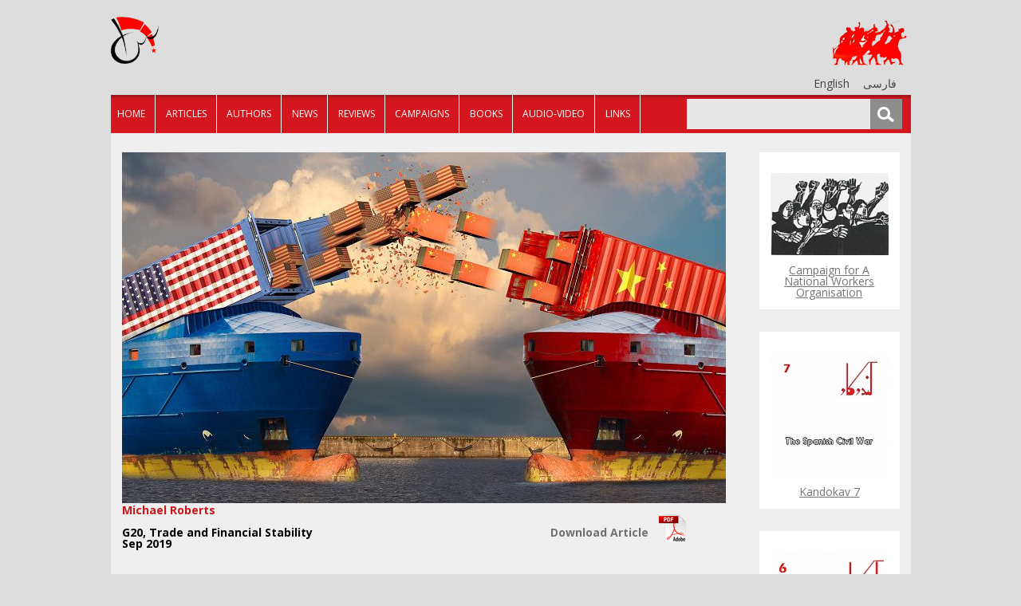

--- FILE ---
content_type: text/html; charset=UTF-8
request_url: https://revolutionary-socialism.com/en/g20-trade-and-financial-stability/
body_size: 8435
content:
<!DOCTYPE html>
<!--[if IE 7]>
<html class="ie ie7" lang="en-US">
<![endif]-->
<!--[if IE 8]>
<html class="ie ie8" lang="en-US">
<![endif]-->
<!--[if !(IE 7) | !(IE 8)  ]><!-->
<html lang="en-US">
<!--<![endif]-->
<head>
<meta charset="UTF-8" />
<!--<meta name="viewport" content="width=device-width" />-->
<title>G20, Trade and Financial Stability | Revolutionary Socialist Tendency</title>
<link rel="profile" href="http://gmpg.org/xfn/11" />
<link rel="pingback" href="https://revolutionary-socialism.com/xmlrpc.php" />
<!--[if lt IE 9]>
<script src="https://revolutionary-socialism.com/wp-content/themes/revolutionary_socialist_tendency/js/html5.js" type="text/javascript"></script>
<![endif]-->
<meta name='robots' content='max-image-preview:large' />
<link rel="alternate" hreflang="fa-ir" href="https://revolutionary-socialism.com/rs-roberts-fa-g20/" />
<link rel="alternate" hreflang="en-us" href="https://revolutionary-socialism.com/en/g20-trade-and-financial-stability/" />
<link rel="alternate" hreflang="x-default" href="https://revolutionary-socialism.com/rs-roberts-fa-g20/" />
<link rel='dns-prefetch' href='//fonts.googleapis.com' />
<link rel='dns-prefetch' href='//ajax.googleapis.com' />
<link rel="alternate" type="application/rss+xml" title="Revolutionary Socialist Tendency &raquo; Feed" href="https://revolutionary-socialism.com/en/feed/" />
<script type="text/javascript">
window._wpemojiSettings = {"baseUrl":"https:\/\/s.w.org\/images\/core\/emoji\/14.0.0\/72x72\/","ext":".png","svgUrl":"https:\/\/s.w.org\/images\/core\/emoji\/14.0.0\/svg\/","svgExt":".svg","source":{"concatemoji":"https:\/\/revolutionary-socialism.com\/wp-includes\/js\/wp-emoji-release.min.js?ver=6.1.9"}};
/*! This file is auto-generated */
!function(e,a,t){var n,r,o,i=a.createElement("canvas"),p=i.getContext&&i.getContext("2d");function s(e,t){var a=String.fromCharCode,e=(p.clearRect(0,0,i.width,i.height),p.fillText(a.apply(this,e),0,0),i.toDataURL());return p.clearRect(0,0,i.width,i.height),p.fillText(a.apply(this,t),0,0),e===i.toDataURL()}function c(e){var t=a.createElement("script");t.src=e,t.defer=t.type="text/javascript",a.getElementsByTagName("head")[0].appendChild(t)}for(o=Array("flag","emoji"),t.supports={everything:!0,everythingExceptFlag:!0},r=0;r<o.length;r++)t.supports[o[r]]=function(e){if(p&&p.fillText)switch(p.textBaseline="top",p.font="600 32px Arial",e){case"flag":return s([127987,65039,8205,9895,65039],[127987,65039,8203,9895,65039])?!1:!s([55356,56826,55356,56819],[55356,56826,8203,55356,56819])&&!s([55356,57332,56128,56423,56128,56418,56128,56421,56128,56430,56128,56423,56128,56447],[55356,57332,8203,56128,56423,8203,56128,56418,8203,56128,56421,8203,56128,56430,8203,56128,56423,8203,56128,56447]);case"emoji":return!s([129777,127995,8205,129778,127999],[129777,127995,8203,129778,127999])}return!1}(o[r]),t.supports.everything=t.supports.everything&&t.supports[o[r]],"flag"!==o[r]&&(t.supports.everythingExceptFlag=t.supports.everythingExceptFlag&&t.supports[o[r]]);t.supports.everythingExceptFlag=t.supports.everythingExceptFlag&&!t.supports.flag,t.DOMReady=!1,t.readyCallback=function(){t.DOMReady=!0},t.supports.everything||(n=function(){t.readyCallback()},a.addEventListener?(a.addEventListener("DOMContentLoaded",n,!1),e.addEventListener("load",n,!1)):(e.attachEvent("onload",n),a.attachEvent("onreadystatechange",function(){"complete"===a.readyState&&t.readyCallback()})),(e=t.source||{}).concatemoji?c(e.concatemoji):e.wpemoji&&e.twemoji&&(c(e.twemoji),c(e.wpemoji)))}(window,document,window._wpemojiSettings);
</script>
<style type="text/css">
img.wp-smiley,
img.emoji {
	display: inline !important;
	border: none !important;
	box-shadow: none !important;
	height: 1em !important;
	width: 1em !important;
	margin: 0 0.07em !important;
	vertical-align: -0.1em !important;
	background: none !important;
	padding: 0 !important;
}
</style>
	<link rel='stylesheet' id='wp-block-library-css' href='https://revolutionary-socialism.com/wp-includes/css/dist/block-library/style.min.css?ver=6.1.9' type='text/css' media='all' />
<link rel='stylesheet' id='classic-theme-styles-css' href='https://revolutionary-socialism.com/wp-includes/css/classic-themes.min.css?ver=1' type='text/css' media='all' />
<style id='global-styles-inline-css' type='text/css'>
body{--wp--preset--color--black: #000000;--wp--preset--color--cyan-bluish-gray: #abb8c3;--wp--preset--color--white: #ffffff;--wp--preset--color--pale-pink: #f78da7;--wp--preset--color--vivid-red: #cf2e2e;--wp--preset--color--luminous-vivid-orange: #ff6900;--wp--preset--color--luminous-vivid-amber: #fcb900;--wp--preset--color--light-green-cyan: #7bdcb5;--wp--preset--color--vivid-green-cyan: #00d084;--wp--preset--color--pale-cyan-blue: #8ed1fc;--wp--preset--color--vivid-cyan-blue: #0693e3;--wp--preset--color--vivid-purple: #9b51e0;--wp--preset--gradient--vivid-cyan-blue-to-vivid-purple: linear-gradient(135deg,rgba(6,147,227,1) 0%,rgb(155,81,224) 100%);--wp--preset--gradient--light-green-cyan-to-vivid-green-cyan: linear-gradient(135deg,rgb(122,220,180) 0%,rgb(0,208,130) 100%);--wp--preset--gradient--luminous-vivid-amber-to-luminous-vivid-orange: linear-gradient(135deg,rgba(252,185,0,1) 0%,rgba(255,105,0,1) 100%);--wp--preset--gradient--luminous-vivid-orange-to-vivid-red: linear-gradient(135deg,rgba(255,105,0,1) 0%,rgb(207,46,46) 100%);--wp--preset--gradient--very-light-gray-to-cyan-bluish-gray: linear-gradient(135deg,rgb(238,238,238) 0%,rgb(169,184,195) 100%);--wp--preset--gradient--cool-to-warm-spectrum: linear-gradient(135deg,rgb(74,234,220) 0%,rgb(151,120,209) 20%,rgb(207,42,186) 40%,rgb(238,44,130) 60%,rgb(251,105,98) 80%,rgb(254,248,76) 100%);--wp--preset--gradient--blush-light-purple: linear-gradient(135deg,rgb(255,206,236) 0%,rgb(152,150,240) 100%);--wp--preset--gradient--blush-bordeaux: linear-gradient(135deg,rgb(254,205,165) 0%,rgb(254,45,45) 50%,rgb(107,0,62) 100%);--wp--preset--gradient--luminous-dusk: linear-gradient(135deg,rgb(255,203,112) 0%,rgb(199,81,192) 50%,rgb(65,88,208) 100%);--wp--preset--gradient--pale-ocean: linear-gradient(135deg,rgb(255,245,203) 0%,rgb(182,227,212) 50%,rgb(51,167,181) 100%);--wp--preset--gradient--electric-grass: linear-gradient(135deg,rgb(202,248,128) 0%,rgb(113,206,126) 100%);--wp--preset--gradient--midnight: linear-gradient(135deg,rgb(2,3,129) 0%,rgb(40,116,252) 100%);--wp--preset--duotone--dark-grayscale: url('#wp-duotone-dark-grayscale');--wp--preset--duotone--grayscale: url('#wp-duotone-grayscale');--wp--preset--duotone--purple-yellow: url('#wp-duotone-purple-yellow');--wp--preset--duotone--blue-red: url('#wp-duotone-blue-red');--wp--preset--duotone--midnight: url('#wp-duotone-midnight');--wp--preset--duotone--magenta-yellow: url('#wp-duotone-magenta-yellow');--wp--preset--duotone--purple-green: url('#wp-duotone-purple-green');--wp--preset--duotone--blue-orange: url('#wp-duotone-blue-orange');--wp--preset--font-size--small: 13px;--wp--preset--font-size--medium: 20px;--wp--preset--font-size--large: 36px;--wp--preset--font-size--x-large: 42px;--wp--preset--spacing--20: 0.44rem;--wp--preset--spacing--30: 0.67rem;--wp--preset--spacing--40: 1rem;--wp--preset--spacing--50: 1.5rem;--wp--preset--spacing--60: 2.25rem;--wp--preset--spacing--70: 3.38rem;--wp--preset--spacing--80: 5.06rem;}:where(.is-layout-flex){gap: 0.5em;}body .is-layout-flow > .alignleft{float: left;margin-inline-start: 0;margin-inline-end: 2em;}body .is-layout-flow > .alignright{float: right;margin-inline-start: 2em;margin-inline-end: 0;}body .is-layout-flow > .aligncenter{margin-left: auto !important;margin-right: auto !important;}body .is-layout-constrained > .alignleft{float: left;margin-inline-start: 0;margin-inline-end: 2em;}body .is-layout-constrained > .alignright{float: right;margin-inline-start: 2em;margin-inline-end: 0;}body .is-layout-constrained > .aligncenter{margin-left: auto !important;margin-right: auto !important;}body .is-layout-constrained > :where(:not(.alignleft):not(.alignright):not(.alignfull)){max-width: var(--wp--style--global--content-size);margin-left: auto !important;margin-right: auto !important;}body .is-layout-constrained > .alignwide{max-width: var(--wp--style--global--wide-size);}body .is-layout-flex{display: flex;}body .is-layout-flex{flex-wrap: wrap;align-items: center;}body .is-layout-flex > *{margin: 0;}:where(.wp-block-columns.is-layout-flex){gap: 2em;}.has-black-color{color: var(--wp--preset--color--black) !important;}.has-cyan-bluish-gray-color{color: var(--wp--preset--color--cyan-bluish-gray) !important;}.has-white-color{color: var(--wp--preset--color--white) !important;}.has-pale-pink-color{color: var(--wp--preset--color--pale-pink) !important;}.has-vivid-red-color{color: var(--wp--preset--color--vivid-red) !important;}.has-luminous-vivid-orange-color{color: var(--wp--preset--color--luminous-vivid-orange) !important;}.has-luminous-vivid-amber-color{color: var(--wp--preset--color--luminous-vivid-amber) !important;}.has-light-green-cyan-color{color: var(--wp--preset--color--light-green-cyan) !important;}.has-vivid-green-cyan-color{color: var(--wp--preset--color--vivid-green-cyan) !important;}.has-pale-cyan-blue-color{color: var(--wp--preset--color--pale-cyan-blue) !important;}.has-vivid-cyan-blue-color{color: var(--wp--preset--color--vivid-cyan-blue) !important;}.has-vivid-purple-color{color: var(--wp--preset--color--vivid-purple) !important;}.has-black-background-color{background-color: var(--wp--preset--color--black) !important;}.has-cyan-bluish-gray-background-color{background-color: var(--wp--preset--color--cyan-bluish-gray) !important;}.has-white-background-color{background-color: var(--wp--preset--color--white) !important;}.has-pale-pink-background-color{background-color: var(--wp--preset--color--pale-pink) !important;}.has-vivid-red-background-color{background-color: var(--wp--preset--color--vivid-red) !important;}.has-luminous-vivid-orange-background-color{background-color: var(--wp--preset--color--luminous-vivid-orange) !important;}.has-luminous-vivid-amber-background-color{background-color: var(--wp--preset--color--luminous-vivid-amber) !important;}.has-light-green-cyan-background-color{background-color: var(--wp--preset--color--light-green-cyan) !important;}.has-vivid-green-cyan-background-color{background-color: var(--wp--preset--color--vivid-green-cyan) !important;}.has-pale-cyan-blue-background-color{background-color: var(--wp--preset--color--pale-cyan-blue) !important;}.has-vivid-cyan-blue-background-color{background-color: var(--wp--preset--color--vivid-cyan-blue) !important;}.has-vivid-purple-background-color{background-color: var(--wp--preset--color--vivid-purple) !important;}.has-black-border-color{border-color: var(--wp--preset--color--black) !important;}.has-cyan-bluish-gray-border-color{border-color: var(--wp--preset--color--cyan-bluish-gray) !important;}.has-white-border-color{border-color: var(--wp--preset--color--white) !important;}.has-pale-pink-border-color{border-color: var(--wp--preset--color--pale-pink) !important;}.has-vivid-red-border-color{border-color: var(--wp--preset--color--vivid-red) !important;}.has-luminous-vivid-orange-border-color{border-color: var(--wp--preset--color--luminous-vivid-orange) !important;}.has-luminous-vivid-amber-border-color{border-color: var(--wp--preset--color--luminous-vivid-amber) !important;}.has-light-green-cyan-border-color{border-color: var(--wp--preset--color--light-green-cyan) !important;}.has-vivid-green-cyan-border-color{border-color: var(--wp--preset--color--vivid-green-cyan) !important;}.has-pale-cyan-blue-border-color{border-color: var(--wp--preset--color--pale-cyan-blue) !important;}.has-vivid-cyan-blue-border-color{border-color: var(--wp--preset--color--vivid-cyan-blue) !important;}.has-vivid-purple-border-color{border-color: var(--wp--preset--color--vivid-purple) !important;}.has-vivid-cyan-blue-to-vivid-purple-gradient-background{background: var(--wp--preset--gradient--vivid-cyan-blue-to-vivid-purple) !important;}.has-light-green-cyan-to-vivid-green-cyan-gradient-background{background: var(--wp--preset--gradient--light-green-cyan-to-vivid-green-cyan) !important;}.has-luminous-vivid-amber-to-luminous-vivid-orange-gradient-background{background: var(--wp--preset--gradient--luminous-vivid-amber-to-luminous-vivid-orange) !important;}.has-luminous-vivid-orange-to-vivid-red-gradient-background{background: var(--wp--preset--gradient--luminous-vivid-orange-to-vivid-red) !important;}.has-very-light-gray-to-cyan-bluish-gray-gradient-background{background: var(--wp--preset--gradient--very-light-gray-to-cyan-bluish-gray) !important;}.has-cool-to-warm-spectrum-gradient-background{background: var(--wp--preset--gradient--cool-to-warm-spectrum) !important;}.has-blush-light-purple-gradient-background{background: var(--wp--preset--gradient--blush-light-purple) !important;}.has-blush-bordeaux-gradient-background{background: var(--wp--preset--gradient--blush-bordeaux) !important;}.has-luminous-dusk-gradient-background{background: var(--wp--preset--gradient--luminous-dusk) !important;}.has-pale-ocean-gradient-background{background: var(--wp--preset--gradient--pale-ocean) !important;}.has-electric-grass-gradient-background{background: var(--wp--preset--gradient--electric-grass) !important;}.has-midnight-gradient-background{background: var(--wp--preset--gradient--midnight) !important;}.has-small-font-size{font-size: var(--wp--preset--font-size--small) !important;}.has-medium-font-size{font-size: var(--wp--preset--font-size--medium) !important;}.has-large-font-size{font-size: var(--wp--preset--font-size--large) !important;}.has-x-large-font-size{font-size: var(--wp--preset--font-size--x-large) !important;}
.wp-block-navigation a:where(:not(.wp-element-button)){color: inherit;}
:where(.wp-block-columns.is-layout-flex){gap: 2em;}
.wp-block-pullquote{font-size: 1.5em;line-height: 1.6;}
</style>
<link rel='stylesheet' id='wpml-legacy-horizontal-list-0-css' href='//revolutionary-socialism.com/wp-content/plugins/sitepress-multilingual-cms/templates/language-switchers/legacy-list-horizontal/style.min.css?ver=1' type='text/css' media='all' />
<style id='wpml-legacy-horizontal-list-0-inline-css' type='text/css'>
.wpml-ls-statics-shortcode_actions, .wpml-ls-statics-shortcode_actions .wpml-ls-sub-menu, .wpml-ls-statics-shortcode_actions a {border-color:#DEDDDD;}.wpml-ls-statics-shortcode_actions a {color:#444444;background-color:#DEDDDD;}.wpml-ls-statics-shortcode_actions a:hover,.wpml-ls-statics-shortcode_actions a:focus {color:#000000;background-color:#DEDDDD;}.wpml-ls-statics-shortcode_actions .wpml-ls-current-language>a {color:#444444;background-color:#DEDDDD;}.wpml-ls-statics-shortcode_actions .wpml-ls-current-language:hover>a, .wpml-ls-statics-shortcode_actions .wpml-ls-current-language>a:focus {color:#000000;background-color:#DEDDDD;}
</style>
<link rel='stylesheet' id='twentytwelve-fonts-css' href='https://fonts.googleapis.com/css?family=Open+Sans:400italic,700italic,400,700&#038;subset=latin,latin-ext' type='text/css' media='all' />
<link rel='stylesheet' id='twentytwelve-style-css' href='https://revolutionary-socialism.com/wp-content/themes/revolutionary_socialist_tendency/style.css?ver=6.1.9' type='text/css' media='all' />
<!--[if lt IE 9]>
<link rel='stylesheet' id='twentytwelve-ie-css' href='https://revolutionary-socialism.com/wp-content/themes/revolutionary_socialist_tendency/css/ie.css?ver=20121010' type='text/css' media='all' />
<![endif]-->
<link rel='stylesheet' id='jquery-ui-css' href='http://ajax.googleapis.com/ajax/libs/jqueryui/1.8/themes/base/jquery-ui.css?ver=6.1.9' type='text/css' media='all' />
<link rel='stylesheet' id='chosen_style-css' href='https://revolutionary-socialism.com/wp-content/themes/revolutionary_socialist_tendency/css/chosen.css?ver=6.1.9' type='text/css' media='all' />
<script type='text/javascript' src='https://revolutionary-socialism.com/wp-content/plugins/enable-jquery-migrate-helper/js/jquery/jquery-1.12.4-wp.js?ver=1.12.4-wp' id='jquery-core-js'></script>
<script type='text/javascript' src='https://revolutionary-socialism.com/wp-content/plugins/enable-jquery-migrate-helper/js/jquery-migrate/jquery-migrate-1.4.1-wp.js?ver=1.4.1-wp' id='jquery-migrate-js'></script>
<script type='text/javascript' src='https://revolutionary-socialism.com/wp-content/themes/revolutionary_socialist_tendency/js/custom.js?ver=6.1.9' id='custom-js'></script>
<script type='text/javascript' src='https://revolutionary-socialism.com/wp-content/themes/revolutionary_socialist_tendency/js/chosen.jquery.js?ver=6.1.9' id='chosen-js'></script>
<link rel="https://api.w.org/" href="https://revolutionary-socialism.com/en/wp-json/" /><link rel="alternate" type="application/json" href="https://revolutionary-socialism.com/en/wp-json/wp/v2/posts/3623" /><link rel="EditURI" type="application/rsd+xml" title="RSD" href="https://revolutionary-socialism.com/xmlrpc.php?rsd" />
<link rel="wlwmanifest" type="application/wlwmanifest+xml" href="https://revolutionary-socialism.com/wp-includes/wlwmanifest.xml" />
<meta name="generator" content="WordPress 6.1.9" />
<link rel="canonical" href="https://revolutionary-socialism.com/en/g20-trade-and-financial-stability/" />
<link rel='shortlink' href='https://revolutionary-socialism.com/en/?p=3623' />
<link rel="alternate" type="application/json+oembed" href="https://revolutionary-socialism.com/en/wp-json/oembed/1.0/embed?url=https%3A%2F%2Frevolutionary-socialism.com%2Fen%2Fg20-trade-and-financial-stability%2F" />
<link rel="alternate" type="text/xml+oembed" href="https://revolutionary-socialism.com/en/wp-json/oembed/1.0/embed?url=https%3A%2F%2Frevolutionary-socialism.com%2Fen%2Fg20-trade-and-financial-stability%2F&#038;format=xml" />
<meta name="generator" content="WPML ver:4.5.14 stt:1,17;" />
<script type="text/javascript">
	window._se_plugin_version = '8.1.9';
</script>

        <script type="text/javascript">
            var jQueryMigrateHelperHasSentDowngrade = false;

			window.onerror = function( msg, url, line, col, error ) {
				// Break out early, do not processing if a downgrade reqeust was already sent.
				if ( jQueryMigrateHelperHasSentDowngrade ) {
					return true;
                }

				var xhr = new XMLHttpRequest();
				var nonce = 'b07b45f67a';
				var jQueryFunctions = [
					'andSelf',
					'browser',
					'live',
					'boxModel',
					'support.boxModel',
					'size',
					'swap',
					'clean',
					'sub',
                ];
				var match_pattern = /\)\.(.+?) is not a function/;
                var erroredFunction = msg.match( match_pattern );

                // If there was no matching functions, do not try to downgrade.
                if ( typeof erroredFunction !== 'object' || typeof erroredFunction[1] === "undefined" || -1 === jQueryFunctions.indexOf( erroredFunction[1] ) ) {
                    return true;
                }

                // Set that we've now attempted a downgrade request.
                jQueryMigrateHelperHasSentDowngrade = true;

				xhr.open( 'POST', 'https://revolutionary-socialism.com/wp-admin/admin-ajax.php' );
				xhr.setRequestHeader( 'Content-Type', 'application/x-www-form-urlencoded' );
				xhr.onload = function () {
					var response,
                        reload = false;

					if ( 200 === xhr.status ) {
                        try {
                        	response = JSON.parse( xhr.response );

                        	reload = response.data.reload;
                        } catch ( e ) {
                        	reload = false;
                        }
                    }

					// Automatically reload the page if a deprecation caused an automatic downgrade, ensure visitors get the best possible experience.
					if ( reload ) {
						location.reload();
                    }
				};

				xhr.send( encodeURI( 'action=jquery-migrate-downgrade-version&_wpnonce=' + nonce ) );

				// Suppress error alerts in older browsers
				return true;
			}
        </script>

		<!-- Analytics by WP Statistics v14.0.2 - https://wp-statistics.com/ -->
<style type="text/css" id="custom-background-css">
body.custom-background { background-color: #dedddd; }
</style>
			<style type="text/css" id="wp-custom-css">
			/* wpps nm CM17330611 */
.lang-selector {
    width: 150px;
    height: 25px;
}
.lang-selector li.icl-fa {
    border: none;
}
header div#lang_sel_list {
    padding: 0;
}
/* wpps nm CM17330611 end */		</style>
		<link rel="shortcut icon" type="image/x-icon" href="/favicon.ico">
</head>

<body class="post-template-default single single-post postid-3623 single-format-standard custom-background custom-font-enabled single-author">
<div id="page" class="hfeed">
	<div class="header-wrapper">
	<header id="masthead" class="site-header" role="banner">
		<hgroup class="tophdr">
			<div class="site-title"><a href="https://revolutionary-socialism.com/en/" title="Revolutionary Socialist Tendency" rel="home"><img src="https://revolutionary-socialism.com/wp-content/themes/revolutionary_socialist_tendency/images/logo.png" alt="Revolutionary Socialist Tendency"></a></div>
			<div class="site-description"></div>
			<div class="adbanner">
                 <aside id="media_image-2" class="widget widget_media_image"><img width="98" height="56" src="https://revolutionary-socialism.com/wp-content/uploads/2018/09/rs-banner-1.png" class="image wp-image-3396  attachment-full size-full" alt="" decoding="async" loading="lazy" style="max-width: 100%; height: auto;" /></aside>			<!--<img src="/images/adbanner.jpg" alt="">-->
			<div class="lang-selector">
<div class="lang_sel_list_horizontal wpml-ls-statics-shortcode_actions wpml-ls wpml-ls-legacy-list-horizontal" id="lang_sel_list">
	<ul><li class="icl-en wpml-ls-slot-shortcode_actions wpml-ls-item wpml-ls-item-en wpml-ls-current-language wpml-ls-last-item wpml-ls-item-legacy-list-horizontal">
				<a href="https://revolutionary-socialism.com/en/g20-trade-and-financial-stability/" class="wpml-ls-link">
                    <span class="wpml-ls-native icl_lang_sel_native">English</span></a>
			</li><li class="icl-fa wpml-ls-slot-shortcode_actions wpml-ls-item wpml-ls-item-fa wpml-ls-first-item wpml-ls-item-legacy-list-horizontal">
				<a href="https://revolutionary-socialism.com/rs-roberts-fa-g20/" class="wpml-ls-link">
                    <span class="wpml-ls-native icl_lang_sel_native" lang="fa">فارسی</span></a>
			</li></ul>
</div>
</div>
			</div>
		</hgroup>
		<div class="menuwrapper">
		<nav id="site-navigation" class="main-navigation" role="navigation">
			<h3 class="menu-toggle">Menu</h3>
			<a class="assistive-text" href="#content" title="Skip to content">Skip to content</a>
			<div class="menu-mainmenu-container"><ul id="menu-mainmenu" class="nav-menu"><li id="menu-item-12" class="menu-item menu-item-type-post_type menu-item-object-page menu-item-home menu-item-12"><a href="https://revolutionary-socialism.com/en/">Home</a></li>
<li id="menu-item-38" class="menu-item menu-item-type-post_type menu-item-object-page menu-item-38"><a href="https://revolutionary-socialism.com/en/articles/">Articles</a></li>
<li id="menu-item-37" class="menu-item menu-item-type-post_type menu-item-object-page menu-item-37"><a href="https://revolutionary-socialism.com/en/authors/">Authors</a></li>
<li id="menu-item-36" class="menu-item menu-item-type-post_type menu-item-object-page menu-item-36"><a href="https://revolutionary-socialism.com/en/news/">News</a></li>
<li id="menu-item-35" class="menu-item menu-item-type-post_type menu-item-object-page menu-item-35"><a href="https://revolutionary-socialism.com/en/reviews/">Reviews</a></li>
<li id="menu-item-34" class="menu-item menu-item-type-post_type menu-item-object-page menu-item-34"><a href="https://revolutionary-socialism.com/en/campaigns/">Campaigns</a></li>
<li id="menu-item-33" class="menu-item menu-item-type-post_type menu-item-object-page menu-item-33"><a href="https://revolutionary-socialism.com/en/books/">Books</a></li>
<li id="menu-item-32" class="menu-item menu-item-type-post_type menu-item-object-page menu-item-32"><a href="https://revolutionary-socialism.com/en/audio-video/">Audio-Video</a></li>
<li id="menu-item-31" class="menu-item menu-item-type-post_type menu-item-object-page menu-item-31"><a href="https://revolutionary-socialism.com/en/links/">Links</a></li>
</ul></div>		</nav><!-- #site-navigation -->
		<div class="topsearch"><form role="search" method="get" id="searchform" class="searchform" action="https://revolutionary-socialism.com/en/">
				<div>
					<label class="screen-reader-text" for="s">Search for:</label>
					<input type="text" value="" name="s" id="s" />
					<input type="submit" id="searchsubmit" value="Search" />
				</div>
			</form></div>
		</div><!--.menuwrapper-->
			</header><!-- #masthead -->
	</div><!--.header-wrapper-->
	<div class="site">
	<div id="main" class="wrapper sidepad">
	<div id="primary" class="site-content">
		<div id="content" role="main">

			
				


	<article id="post-3623" class="post-3623 post type-post status-publish format-standard has-post-thumbnail hentry category-articles tag-capitalist-crisis">

		
		<header class="entry-header">

			


			
            

            <div class="article-row-full"><div class="print-link"> <a href="http://revolutionary-socialism.com/wp-content/uploads/2019/10/rs-roberts-en-g20-1.pdf" target="_blank">Download Article</a> </div><div class="article-info-full"><img src= 'https://revolutionary-socialism.com/wp-content/uploads/2019/10/Tariff_War_1.jpg'; alt=''><br><div class="single_author">Michael Roberts</div></span><br>G20, Trade and Financial Stability<br>Sep 2019</div></div><div class="article-details"><br><br><br><br></div><div class="relt-article-row"><a href="https://revolutionary-socialism.com/en/recession-mondiale-ou-va-la-crise-du-coronavirus/" >Récession mondiale : où va la crise du coronavirus ?</a></div><div class="relt-article-row"><a href="https://revolutionary-socialism.com/en/the-fantasy-world-of-the-long-depression/" >The fantasy world of the Long Depression</a></div><div class="relt-article-row"><a href="https://revolutionary-socialism.com/en/economic-crisis-and-global-disorder/" >Economic Crisis and Global Disorder</a></div><div class="relt-article-row"><a href="https://revolutionary-socialism.com/en/global-capitalism-crisis-of-humanity-and-the-specter-of-21st-century-fascism/" >Global Capitalism: Crisis of Humanity and the Specter of 21st Century Fascism</a></div><div class="relt-article-row"><a href="https://revolutionary-socialism.com/en/21st-century-fascism-and-the-crisis-of-capitalism/" >21st Century Fascism and the Crisis of Capitalism</a></div><div class="relt-article-row"><a href="https://revolutionary-socialism.com/en/accumulation-crisis-and-global-police-state/" >Accumulation Crisis and Global Police State</a></div><div class="relt-article-row"><a href="http://weeklyworker.co.uk/worker/1025/what-is-the-capitalist-strategy/" target="_blank" >What is the capitalist strategy?</a></div><div class="relt-article-row"><a href="http://weeklyworker.co.uk/worker/974/capitalism-declining-forms-failing-system/" target="_blank" >Capitalism - Declining Forms, Failing System</a></div><div class="relt-article-row"><a href="https://revolutionary-socialism.com/en/current-financial-crisis-marxist-views/" >Current Financial Crisis - Marxist Views</a></div><div class="relt-article-row"><a href="https://revolutionary-socialism.com/en/the-structural-crisis-of-the-system/" >The Structural Crisis of the System</a></div><div class="relt-article-row"><a href="https://revolutionary-socialism.com/en/socialism-or-barbarism-istvan-meszaros/" >Socialism or Barbarism - Istvan Meszaros</a></div>
             

			<h1 class="entry-title"></h1>

			
			
		</header><!-- .entry-header -->



		
		<div class="entry-content">

            

			
			
		</div><!-- .entry-content -->

		


		<footer class="entry-meta">

			
			
			
		</footer><!-- .entry-meta -->

	</article><!-- #post -->

                     
                 <span class="nav-previous"><a rel="prev" href="https://revolutionary-socialism.com/en/economic-crisis-and-global-disorder/">Economic Crisis and Global Disorder</a></span><span class="nav-next"><a rel="next" href="https://revolutionary-socialism.com/en/global-capitalism-crisis-of-humanity-and-the-specter-of-21st-century-fascism/">Global Capitalism: Crisis of Humanity and the Specter of 21st Century Fascism</a></span> 
                    
				<nav class="nav-single">
					<h3 class="assistive-text">Post navigation</h3>
					<span class="nav-previous"></span>
					<span class="nav-next"></span>
				</nav><!-- .nav-single -->

				
			
		</div><!-- #content -->
	</div><!-- #primary -->

	
			<div id="secondary" class="widget-area" role="complementary">
			            <!-- Side panel portion-->
    <aside class="widget widget_execphp"><div class="execphpwidget"><div class="centertxt"><a href="https://farakhanekargari.blogspot.com/"  target="_blank"><img src="http://revolutionary-socialism.com/wp-content/plugins/tr-timthumb/timthumb.php?src=https://revolutionary-socialism.com/wp-content/uploads/2018/04/1stmay.jpg&w=198&zc=0&q=100&s=1" alt="" class="aligncenter">Campaign for A National Workers Organisation</a></div></div></aside><aside class="widget widget_execphp"><div class="execphpwidget"><div class="centertxt"><a href="http://kandokav.com/wp-content/uploads/2018/12/kk_307_full.pdf"  target="_blank"><img src="http://revolutionary-socialism.com/wp-content/plugins/tr-timthumb/timthumb.php?src=https://revolutionary-socialism.com/wp-content/uploads/2018/12/kk_307_fp-en_01.jpg&w=198&zc=0&q=100&s=1" alt="" class="aligncenter">Kandokav 7</a></div></div></aside><aside class="widget widget_execphp"><div class="execphpwidget"><div class="centertxt"><a href="http://revolutionary-socialism.com/wp-content/uploads/2018/03/kk_306_fa.pdf"  target="_blank"><img src="http://revolutionary-socialism.com/wp-content/plugins/tr-timthumb/timthumb.php?src=https://revolutionary-socialism.com/wp-content/uploads/2018/03/rs-kk-306-cover-en1.jpg&w=198&zc=0&q=100&s=1" alt="" class="aligncenter">Kandokav 6</a></div></div></aside><aside class="widget widget_execphp"><div class="execphpwidget"><div class="centertxt"><a href="http://revolutionary-socialism.com/wp-content/uploads/2018/02/kk-305-p1.pdf"  target="_blank"><img src="http://revolutionary-socialism.com/wp-content/plugins/tr-timthumb/timthumb.php?src=https://revolutionary-socialism.com/wp-content/uploads/2018/02/sr-kk-5-p1-en.jpg&w=198&zc=0&q=100&s=1" alt="" class="aligncenter">Kandokav 5</a></div></div></aside><aside class="widget widget_execphp"><div class="execphpwidget"><div class="centertxt"><a href="http://kandokav.com/wp-content/uploads/2016/04/kk-304-fv.pdf"  target="_blank"><img src="http://revolutionary-socialism.com/wp-content/plugins/tr-timthumb/timthumb.php?src=https://revolutionary-socialism.com/wp-content/uploads/2016/04/kk-303-fes.jpg&w=198&zc=0&q=100&s=1" alt="" class="aligncenter">Kandokav 4</a></div></div></aside><aside class="widget widget_execphp"><div class="execphpwidget"><div class="centertxt"><img src="http://revolutionary-socialism.com/wp-content/plugins/tr-timthumb/timthumb.php?src=https://revolutionary-socialism.com/wp-content/uploads/2016/04/kk-303-1.jpg&w=198&zc=0&q=100&s=1" alt="" class="aligncenter">Kandokav 3</div></div></aside><aside class="widget widget_execphp"><div class="execphpwidget"><div class="centertxt"><a href="http://kandokav.com/en/"  target="_blank"><img src="http://revolutionary-socialism.com/wp-content/plugins/tr-timthumb/timthumb.php?src=https://revolutionary-socialism.com/wp-content/uploads/2016/03/kk-302-fes.jpg&w=198&zc=0&q=100&s=1" alt="" class="aligncenter">Kandokav 2</a></div></div></aside><aside class="widget widget_execphp"><div class="execphpwidget"><div class="centertxt"><a href="http://kandokav.com/en/issue/kandokav-1-jan-2015/"  target="_blank"><img src="http://revolutionary-socialism.com/wp-content/plugins/tr-timthumb/timthumb.php?src=https://revolutionary-socialism.com/wp-content/uploads/2015/01/kk_301_fes.jpg&w=198&zc=0&q=100&s=1" alt="" class="aligncenter">Kandokav 1</a></div></div></aside><aside class="widget widget_execphp"><div class="execphpwidget"><div class="centertxt"><a href="http://www.komitteyehamahangi.com/index.php?option=com_content&view=article&id=509:1390-09-21-22-35-03&catid=10:1389-12-23-23-55-18&Itemid=26"  target="_blank"><img src="http://revolutionary-socialism.com/wp-content/plugins/tr-timthumb/timthumb.php?src=https://revolutionary-socialism.com/wp-content/uploads/1600/10/kargara-zendani-4.jpg&w=198&zc=0&q=100&s=1" alt="" class="aligncenter">Free Jailed Workers!</a></div></div></aside><aside class="widget widget_execphp"><div class="execphpwidget"><div class="centertxt"><img src="http://revolutionary-socialism.com/wp-content/plugins/tr-timthumb/timthumb.php?src=https://revolutionary-socialism.com/wp-content/uploads/2014/10/women-acid-attacks-1.jpg&w=198&zc=0&q=100&s=1" alt="" class="aligncenter">Stop Attacks Against Women!</div></div></aside><aside class="widget widget_execphp"><div class="execphpwidget"><div class="centertxt"><img src="http://revolutionary-socialism.com/wp-content/plugins/tr-timthumb/timthumb.php?src=https://revolutionary-socialism.com/wp-content/uploads/2014/10/stop-2.jpg&w=198&zc=0&q=100&s=1" alt="" class="aligncenter">Stop The Killings</div></div></aside>	
 <!--End Side panel portion-->
		</div><!-- #secondary -->
		</div><!-- #main .wrapper -->
	<footer id="colophon" role="contentinfo">
		<div class="site-info">
             <div class="menu-footermenu-container"><ul id="menu-footermenu" class="footer-menu"><li id="menu-item-83" class="menu-item menu-item-type-post_type menu-item-object-page menu-item-83"><a href="https://revolutionary-socialism.com/en/about-us/">About Us</a></li>
<li id="menu-item-82" class="menu-item menu-item-type-post_type menu-item-object-page menu-item-82"><a href="https://revolutionary-socialism.com/en/contact-us/">Contact Us</a></li>
<li id="menu-item-81" class="lastmenu menu-item menu-item-type-post_type menu-item-object-page menu-item-81"><a href="https://revolutionary-socialism.com/en/contribute/">Contribute</a></li>
</ul></div>             						<!--<a href="" title=""></a>-->
		</div><!-- .site-info -->
	</footer><!-- #colophon -->
</div><!-- .site -->
</div><!-- #page -->

<link rel='stylesheet' id='wpBannerizeStyleDefault.css-css' href='https://revolutionary-socialism.com/wp-content/plugins/wp-bannerize/css/wpBannerizeStyleDefault.css?ver=6.1.9' type='text/css' media='all' />
<script type='text/javascript' src='https://revolutionary-socialism.com/wp-content/themes/revolutionary_socialist_tendency/js/navigation.js?ver=20140318' id='twentytwelve-navigation-js'></script>
<script type='text/javascript' src='https://revolutionary-socialism.com/wp-content/plugins/enable-jquery-migrate-helper/js/jquery-ui/core.min.js?ver=1.11.4-wp' id='jquery-ui-core-js'></script>
<script type='text/javascript' src='https://revolutionary-socialism.com/wp-content/plugins/enable-jquery-migrate-helper/js/jquery-ui/widget.min.js?ver=1.11.4-wp' id='jquery-ui-widget-js'></script>
<script type='text/javascript' src='https://revolutionary-socialism.com/wp-content/plugins/enable-jquery-migrate-helper/js/jquery-ui/mouse.min.js?ver=1.11.4-wp' id='jquery-ui-mouse-js'></script>
<script type='text/javascript' src='https://revolutionary-socialism.com/wp-content/plugins/enable-jquery-migrate-helper/js/jquery-ui/accordion.min.js?ver=1.11.4-wp' id='jquery-ui-accordion-js'></script>
<script type='text/javascript' src='https://revolutionary-socialism.com/wp-content/plugins/enable-jquery-migrate-helper/js/jquery-ui/position.min.js?ver=1.11.4-wp' id='jquery-ui-position-js'></script>
<script type='text/javascript' src='https://revolutionary-socialism.com/wp-content/plugins/enable-jquery-migrate-helper/js/jquery-ui/menu.min.js?ver=1.11.4-wp' id='jquery-ui-menu-js'></script>
<script type='text/javascript' src='https://revolutionary-socialism.com/wp-includes/js/dist/vendor/regenerator-runtime.min.js?ver=0.13.9' id='regenerator-runtime-js'></script>
<script type='text/javascript' src='https://revolutionary-socialism.com/wp-includes/js/dist/vendor/wp-polyfill.min.js?ver=3.15.0' id='wp-polyfill-js'></script>
<script type='text/javascript' src='https://revolutionary-socialism.com/wp-includes/js/dist/dom-ready.min.js?ver=392bdd43726760d1f3ca' id='wp-dom-ready-js'></script>
<script type='text/javascript' src='https://revolutionary-socialism.com/wp-includes/js/dist/hooks.min.js?ver=4169d3cf8e8d95a3d6d5' id='wp-hooks-js'></script>
<script type='text/javascript' src='https://revolutionary-socialism.com/wp-includes/js/dist/i18n.min.js?ver=9e794f35a71bb98672ae' id='wp-i18n-js'></script>
<script type='text/javascript' id='wp-i18n-js-after'>
wp.i18n.setLocaleData( { 'text direction\u0004ltr': [ 'ltr' ] } );
</script>
<script type='text/javascript' src='https://revolutionary-socialism.com/wp-includes/js/dist/a11y.min.js?ver=ecce20f002eda4c19664' id='wp-a11y-js'></script>
<script type='text/javascript' id='jquery-ui-autocomplete-js-extra'>
/* <![CDATA[ */
var uiAutocompleteL10n = {"noResults":"No results found.","oneResult":"1 result found. Use up and down arrow keys to navigate.","manyResults":"%d results found. Use up and down arrow keys to navigate.","itemSelected":"Item selected."};
/* ]]> */
</script>
<script type='text/javascript' src='https://revolutionary-socialism.com/wp-content/plugins/enable-jquery-migrate-helper/js/jquery-ui/autocomplete.min.js?ver=1.11.4-wp' id='jquery-ui-autocomplete-js'></script>
<script type='text/javascript' src='https://revolutionary-socialism.com/wp-content/plugins/enable-jquery-migrate-helper/js/jquery-ui/slider.min.js?ver=1.11.4-wp' id='jquery-ui-slider-js'></script>
<script type='text/javascript' src='https://revolutionary-socialism.com/wp-content/plugins/enable-jquery-migrate-helper/js/jquery-ui/tabs.min.js?ver=1.11.4-wp' id='jquery-ui-tabs-js'></script>
<script type='text/javascript' src='https://revolutionary-socialism.com/wp-content/plugins/enable-jquery-migrate-helper/js/jquery-ui/sortable.min.js?ver=1.11.4-wp' id='jquery-ui-sortable-js'></script>
<script type='text/javascript' src='https://revolutionary-socialism.com/wp-content/plugins/enable-jquery-migrate-helper/js/jquery-ui/draggable.min.js?ver=1.11.4-wp' id='jquery-ui-draggable-js'></script>
<script type='text/javascript' src='https://revolutionary-socialism.com/wp-content/plugins/enable-jquery-migrate-helper/js/jquery-ui/droppable.min.js?ver=1.11.4-wp' id='jquery-ui-droppable-js'></script>
<script type='text/javascript' src='https://revolutionary-socialism.com/wp-content/plugins/enable-jquery-migrate-helper/js/jquery-ui/selectable.min.js?ver=1.11.4-wp' id='jquery-ui-selectable-js'></script>
<script type='text/javascript' src='https://revolutionary-socialism.com/wp-content/plugins/enable-jquery-migrate-helper/js/jquery-ui/datepicker.min.js?ver=1.11.4-wp' id='jquery-ui-datepicker-js'></script>
<script type='text/javascript' id='jquery-ui-datepicker-js-after'>
jQuery(function(jQuery){jQuery.datepicker.setDefaults({"closeText":"Close","currentText":"Today","monthNames":["January","February","March","April","May","June","July","August","September","October","November","December"],"monthNamesShort":["Jan","Feb","Mar","Apr","May","Jun","Jul","Aug","Sep","Oct","Nov","Dec"],"nextText":"Next","prevText":"Previous","dayNames":["Sunday","Monday","Tuesday","Wednesday","Thursday","Friday","Saturday"],"dayNamesShort":["Sun","Mon","Tue","Wed","Thu","Fri","Sat"],"dayNamesMin":["S","M","T","W","T","F","S"],"dateFormat":"MM d, yy","firstDay":1,"isRTL":false});});
</script>
<script type='text/javascript' src='https://revolutionary-socialism.com/wp-content/plugins/enable-jquery-migrate-helper/js/jquery-ui/resizable.min.js?ver=1.11.4-wp' id='jquery-ui-resizable-js'></script>
<script type='text/javascript' src='https://revolutionary-socialism.com/wp-content/plugins/enable-jquery-migrate-helper/js/jquery-ui/button.min.js?ver=1.11.4-wp' id='jquery-ui-button-js'></script>
<script type='text/javascript' src='https://revolutionary-socialism.com/wp-content/plugins/enable-jquery-migrate-helper/js/jquery-ui/dialog.min.js?ver=1.11.4-wp' id='jquery-ui-dialog-js'></script>
<script type='text/javascript' id='wp_bannerize_frontend_js-js-extra'>
/* <![CDATA[ */
var wpBannerizeJavascriptLocalization = {"ajaxURL":"https:\/\/revolutionary-socialism.com\/wp-admin\/admin-ajax.php"};
/* ]]> */
</script>
<script type='text/javascript' src='https://revolutionary-socialism.com/wp-content/plugins/wp-bannerize/js/wpBannerizeFrontend.min.js?ver=3.1.6' id='wp_bannerize_frontend_js-js'></script>
<script type="text/javascript">
// Because the `wp_localize_script` method makes everything a string
infinite_scroll = jQuery.parseJSON(infinite_scroll);

jQuery( infinite_scroll.contentSelector ).infinitescroll( infinite_scroll, function(newElements, data, url) { eval(infinite_scroll.callback); });
</script>
</body>
<script>'undefined'=== typeof _trfq || (window._trfq = []);'undefined'=== typeof _trfd && (window._trfd=[]),_trfd.push({'tccl.baseHost':'secureserver.net'},{'ap':'cpbh-mt'},{'server':'sxb1plmcpnl497703'},{'dcenter':'sxb1'},{'cp_id':'1562981'},{'cp_cache':''},{'cp_cl':'8'}) // Monitoring performance to make your website faster. If you want to opt-out, please contact web hosting support.</script><script src='https://img1.wsimg.com/traffic-assets/js/tccl.min.js'></script></html>